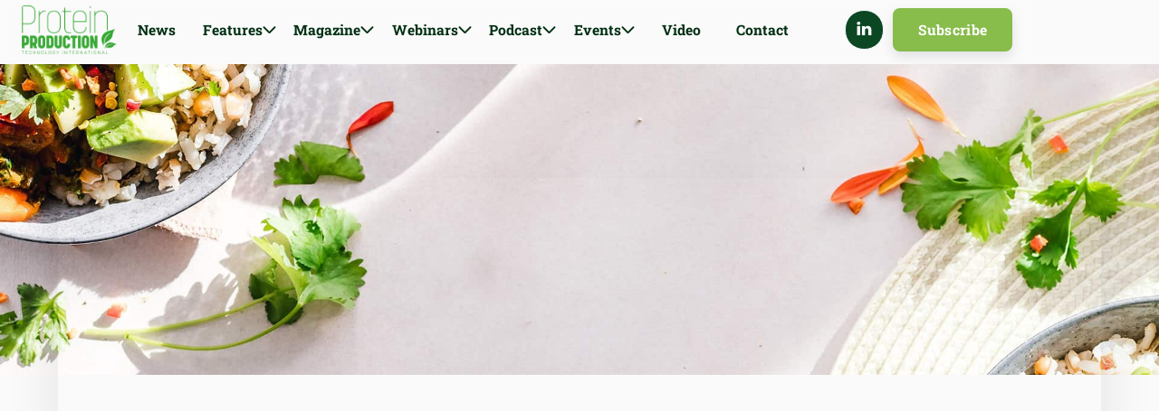

--- FILE ---
content_type: text/html
request_url: https://proteinproductiontechnology.com/magazines/january-february-2023
body_size: 12222
content:
<!DOCTYPE html><!-- Last Published: Wed Jan 14 2026 09:40:35 GMT+0000 (Coordinated Universal Time) --><html data-wf-domain="proteinproductiontechnology.com" data-wf-page="65362b3955429237913f7533" data-wf-site="65362b3955429237913f74a9" lang="en" data-wf-collection="65362b3955429237913f75a7" data-wf-item-slug="january-february-2023"><head><meta charset="utf-8"/><title>PPTI</title><meta content="https://cdn.prod.website-files.com/65362b3955429237913f74cf/65362b3955429237913f8113_MicrosoftTeams-image-_2_.jpg" property="og:image"/><meta content="https://cdn.prod.website-files.com/65362b3955429237913f74cf/65362b3955429237913f8113_MicrosoftTeams-image-_2_.jpg" property="twitter:image"/><meta content="width=device-width, initial-scale=1" name="viewport"/><link href="https://cdn.prod.website-files.com/65362b3955429237913f74a9/css/the-future-of-protein-pro-45f356a22c536.webflow.shared.22a9a796e.min.css" rel="stylesheet" type="text/css" integrity="sha384-IqmnluaulVf6y+BHVsjtizMn7jW67abK6jNqfBDq+v6qW11Vb6x4rlaqv+bdSKfv" crossorigin="anonymous"/><link href="https://fonts.googleapis.com" rel="preconnect"/><link href="https://fonts.gstatic.com" rel="preconnect" crossorigin="anonymous"/><script src="https://ajax.googleapis.com/ajax/libs/webfont/1.6.26/webfont.js" type="text/javascript"></script><script type="text/javascript">WebFont.load({  google: {    families: ["Oswald:200,300,400,500,600,700"]  }});</script><script type="text/javascript">!function(o,c){var n=c.documentElement,t=" w-mod-";n.className+=t+"js",("ontouchstart"in o||o.DocumentTouch&&c instanceof DocumentTouch)&&(n.className+=t+"touch")}(window,document);</script><link href="https://cdn.prod.website-files.com/65362b3955429237913f74a9/65367b8ea3f10c3116498e43_leaves.png" rel="shortcut icon" type="image/x-icon"/><link href="https://cdn.prod.website-files.com/65362b3955429237913f74a9/65369770885d9b90247c6204_Untitled%20design%20(2).png" rel="apple-touch-icon"/><script async="" src="https://www.googletagmanager.com/gtag/js?id=G-M7WSCKRKZ6"></script><script type="text/javascript">window.dataLayer = window.dataLayer || [];function gtag(){dataLayer.push(arguments);}gtag('set', 'developer_id.dZGVlNj', true);gtag('js', new Date());gtag('config', 'G-M7WSCKRKZ6');</script><!-- Finsweet Cookie Consent -->
<script async src="https://cdn.jsdelivr.net/npm/@finsweet/cookie-consent@1/fs-cc.js" fs-cc-mode="opt-in" fs-cc-consentmode="true"></script>

<!-- Google tag (gtag.js) -->
<script async src="https://www.googletagmanager.com/gtag/js?id=AW-10835662401"></script>
<script>
  window.dataLayer = window.dataLayer || [];
  function gtag(){dataLayer.push(arguments);}
  gtag('js', new Date());

  gtag('config', 'AW-10835662401');
</script>

<!-- Event snippet for Register Now conversion page --> <script> gtag('event', 'conversion', {'send_to': 'AW-10835662401/KeoECLaazc8ZEMGs7K4o'}); </script>

<!-- Meta Pixel Code -->
<script>
!function(f,b,e,v,n,t,s)
{if(f.fbq)return;n=f.fbq=function(){n.callMethod?
n.callMethod.apply(n,arguments):n.queue.push(arguments)};
if(!f._fbq)f._fbq=n;n.push=n;n.loaded=!0;n.version='2.0';
n.queue=[];t=b.createElement(e);t.async=!0;
t.src=v;s=b.getElementsByTagName(e)[0];
s.parentNode.insertBefore(t,s)}(window, document,'script',
'https://connect.facebook.net/en_US/fbevents.js');
fbq('init', '986005392670453');
fbq('track', 'PageView');
</script>
<noscript><img height="1" width="1" style="display:none"
src="https://www.facebook.com/tr?id=986005392670453&ev=PageView&noscript=1"
/></noscript>
<!-- End Meta Pixel Code -->
<script> (function(ss,ex){ window.ldfdr=window.ldfdr||function(){(ldfdr._q=ldfdr._q||[]).push([].slice.call(arguments));}; (function(d,s){ fs=d.getElementsByTagName(s)[0]; function ce(src){ var cs=d.createElement(s); cs.src=src; cs.async=1; fs.parentNode.insertBefore(cs,fs); }; ce('https://sc.lfeeder.com/lftracker_v1_'+ss+(ex?'_'+ex:'')+'.js'); })(document,'script'); })('bElvO73MkoMaZMqj'); </script>
<script type="text/javascript" src="https://secure.inventive52intuitive.com/js/789567.js" ></script>
<noscript><img alt="" src="https://secure.inventive52intuitive.com/789567.png" style="display:none;" /></noscript>
<!-- Hotjar Tracking Code for PPTI -->
<script>
    (function(h,o,t,j,a,r){
        h.hj=h.hj||function(){(h.hj.q=h.hj.q||[]).push(arguments)};
        h._hjSettings={hjid:3792754,hjsv:6};
        a=o.getElementsByTagName('head')[0];
        r=o.createElement('script');r.async=1;
        r.src=t+h._hjSettings.hjid+j+h._hjSettings.hjsv;
        a.appendChild(r);
    })(window,document,'https://static.hotjar.com/c/hotjar-','.js?sv=');
</script>
<script async src="https://pagead2.googlesyndication.com/pagead/js/adsbygoogle.js?client=ca-pub-9170840821299278"
     crossorigin="anonymous"></script>
<script>
    (function(d, w, b, t){
        var h = d.getElementsByTagName("head")[0];
        var s = d.createElement("script");
        s.src = b + "/t/script.js?c=" + t;
        h.appendChild(s);
    })(document, window, "https://ltracking.de", "6655ae026c67e87a73c75b49");
</script>
<meta name="robots" content="noindex, nofollow"><script type="text/javascript">window.__WEBFLOW_CURRENCY_SETTINGS = {"currencyCode":"USD","symbol":"$","decimal":".","fractionDigits":2,"group":",","template":"{{wf {\"path\":\"symbol\",\"type\":\"PlainText\"} }} {{wf {\"path\":\"amount\",\"type\":\"CommercePrice\"} }} {{wf {\"path\":\"currencyCode\",\"type\":\"PlainText\"} }}","hideDecimalForWholeNumbers":false};</script></head><body><div class="page-wrapper"><div class="global-styles w-embed"><style>

/* Snippet gets rid of top margin on first element in any rich text*/
.w-richtext>:first-child {
	margin-top: 0;
}

/* Snippet gets rid of bottom margin on last element in any rich text*/
.w-richtext>:last-child, .w-richtext ol li:last-child, .w-richtext ul li:last-child {
    margin-bottom: 0;
}

/* Snippet makes all link elements listed below to inherit color from their parent */
a, 
.w-tab-link,
.w-nav-link,
.w-dropdown-btn,
.w-dropdown-toggle,
.w-dropdown-link
{
color: inherit;
}

/* Snippet prevents all click and hover interaction with an element */
.clickable-off {
  pointer-events: none;
}

/* Snippet enables all click and hover interaction with an element */
.clickable-on{
  pointer-events: auto;
}

/* Snippet enables you to add class of div-square which creates and maintains a 1:1 dimension of a div.*/
.div-square::after {
  content: "";
  display: block;
  padding-bottom: 100%;
}

/*Hide focus outline for main content element*/
    main:focus-visible {
    outline: -webkit-focus-ring-color auto 0px;
}

/* Make sure containers never lose their center alignment*/
.container-medium, .container-small, .container-large {
  margin-right: auto !important;
  margin-left: auto !important;
}

/*Reset selects, buttons, and links styles*/
.w-input, .w-select, a {
color: inherit;
text-decoration: inherit;
font-size: inherit;
}

/*Apply "..." after 3 lines of text */
.text-style-3lines {
    display: -webkit-box;
    overflow: hidden;
    -webkit-line-clamp: 3;
    -webkit-box-orient: vertical;
}

/* Apply "..." after 2 lines of text */
.text-style-2lines {
    display: -webkit-box;
    overflow: hidden;
    -webkit-line-clamp: 2;
    -webkit-box-orient: vertical;
}
/* Apply "..." at 100% width */
.truncate-width { 
		width: 100%; 
    white-space: nowrap; 
    overflow: hidden; 
    text-overflow: ellipsis; 
}
/* Removes native scrollbar */
.no-scrollbar {
    -ms-overflow-style: none;  // IE 10+
    overflow: -moz-scrollbars-none;  // Firefox
}

.no-scrollbar::-webkit-scrollbar {
    display: none; // Safari and Chrome
}



  html { font-size: calc(0.625rem + 0.41666666666666663vw); }
  @media screen and (max-width:1920px) { html { font-size: calc(0.625rem + 0.41666666666666674vw); } }
  @media screen and (max-width:1440px) { html { font-size: calc(0.8126951092611863rem + 0.20811654526534862vw); } }
  @media screen and (max-width:479px) { html { font-size: calc(0.7494769874476988rem + 0.8368200836820083vw); } }


</style></div><div data-collapse="medium" data-animation="over-right" data-duration="800" data-easing="ease-out-expo" data-easing2="ease-out-expo" data-w-id="86d36beb-820c-e46a-2365-860c9880bbee" role="banner" class="nav transparent w-nav"><div class="nav_container"><div data-w-id="86d36beb-820c-e46a-2365-860c9880bbf1" class="nav_logo-wrap"><a href="/" class="brand w-nav-brand"><img src="https://cdn.prod.website-files.com/65362b3955429237913f74a9/65362b3955429237913f7707_PP_logo_col.png" width="105" sizes="105px" srcset="https://cdn.prod.website-files.com/65362b3955429237913f74a9/65362b3955429237913f7707_PP_logo_col-p-500.png 500w, https://cdn.prod.website-files.com/65362b3955429237913f74a9/65362b3955429237913f7707_PP_logo_col-p-800.png 800w, https://cdn.prod.website-files.com/65362b3955429237913f74a9/65362b3955429237913f7707_PP_logo_col-p-1080.png 1080w, https://cdn.prod.website-files.com/65362b3955429237913f74a9/65362b3955429237913f7707_PP_logo_col-p-1600.png 1600w, https://cdn.prod.website-files.com/65362b3955429237913f74a9/65362b3955429237913f7707_PP_logo_col.png 1762w" alt="" class="special_image"/></a></div><nav role="navigation" class="nav_menu-header w-nav-menu"><a href="/news" class="nav_link w-nav-link">News</a><div data-hover="false" data-delay="0" class="nav_dropdown pub w-dropdown"><div class="nav_link drop w-dropdown-toggle"><div class="dropdown_text">Features <span class="dropdown_icon"></span></div></div><nav class="dropdown-list w-dropdown-list"><a href="/features" class="dropdown_link w-dropdown-link">Features</a><a href="/magazine" class="dropdown_link editions w-dropdown-link">Editions</a><a href="/features/opinion" class="dropdown_link w-dropdown-link">Opinion</a><a href="/innovation-insights" class="dropdown_link w-dropdown-link">Innovation Insights</a></nav></div><div data-hover="false" data-delay="0" class="nav_dropdown pub w-dropdown"><div class="nav_link drop w-dropdown-toggle"><div class="dropdown_text">Magazine <span class="dropdown_icon"></span></div></div><nav class="dropdown-list w-dropdown-list"><a href="/magazine" class="dropdown_link w-dropdown-link">Magazine</a><a href="/magazine/editions" class="dropdown_link w-dropdown-link">Editions</a><a href="/magazine" class="dropdown_link editions w-dropdown-link">Editions</a><a href="/magazine/media-kit" class="dropdown_link w-dropdown-link">Media Kit<sub></sub></a></nav></div><div data-hover="false" data-delay="0" class="nav_dropdown pub w-dropdown"><div class="nav_link drop w-dropdown-toggle"><div class="dropdown_text">Webinars<span class="dropdown_icon"></span></div></div><nav class="dropdown-list w-dropdown-list"><a href="/webinars" class="dropdown_link w-dropdown-link">Webinar</a><a href="/webinars/become-a-sponsor" class="dropdown_link w-dropdown-link">Webinar Prospectus<sub></sub></a></nav></div><div data-hover="false" data-delay="0" class="nav_dropdown pub w-dropdown"><div class="nav_link drop w-dropdown-toggle"><div class="dropdown_text">Podcast<span class="dropdown_icon"></span></div></div><nav class="dropdown-list w-dropdown-list"><a href="/podcasts" class="dropdown_link w-dropdown-link">Podcasts</a></nav></div><div data-hover="false" data-delay="0" class="nav_dropdown pub w-dropdown"><div class="nav_link drop w-dropdown-toggle"><div class="dropdown_text">Events<span class="dropdown_icon"></span></div></div><nav class="dropdown-list w-dropdown-list"><a href="https://www.futureofproteinproduction.com/" target="_blank" class="dropdown_link w-dropdown-link">FPP Amsterdam</a><a href="https://www.futureofproteinproductionchicago.com/" target="_blank" class="dropdown_link w-dropdown-link">FPP Chicago</a><a href="https://www.futureofproteinproductionchicago.com/" target="_blank" class="dropdown_link w-dropdown-link">CMS Chicago</a></nav></div><a href="/video" class="nav_link video w-nav-link">Video</a><a href="/contact" class="nav_link w-nav-link">Contact</a></nav><div data-w-id="86d36beb-820c-e46a-2365-860c9880bc2b" class="nav_contact-wrap"><a href="https://www.linkedin.com/showcase/protein-production-technology" target="_blank" class="nav_social-link w-inline-block"><div></div></a><a href="/contact" class="button-primary small-header w-button">Subscribe</a><div class="nav_mobile-button w-nav-button"><div class="nav_mobile-button-icon"><div class="nav_menu-top-line"></div><div class="nav_menu-middle-line"></div><div class="nav_menu-bottom-line"></div></div></div></div></div></div><main class="main-wrapper"><header class="section-news-cms-hero"><div class="news_hero"><div class="hero-image_wrapper"><img src="https://cdn.prod.website-files.com/65362b3955429237913f74a9/65362b3955429237913f76f2_FPP%20-%20Background%20White.jpg" loading="lazy" sizes="100vw" srcset="https://cdn.prod.website-files.com/65362b3955429237913f74a9/65362b3955429237913f76f2_FPP%2520-%2520Background%2520White-p-500.jpeg 500w, https://cdn.prod.website-files.com/65362b3955429237913f74a9/65362b3955429237913f76f2_FPP%2520-%2520Background%2520White-p-800.jpeg 800w, https://cdn.prod.website-files.com/65362b3955429237913f74a9/65362b3955429237913f76f2_FPP%2520-%2520Background%2520White-p-1080.jpeg 1080w, https://cdn.prod.website-files.com/65362b3955429237913f74a9/65362b3955429237913f76f2_FPP%20-%20Background%20White.jpg 1920w" alt="future of protein production with plates with healthy food and protein" class="home-hero_image"/><div class="home-hero_image_overly"></div></div></div></header><section class="section-about_about-copy"><div class="page-padding"><div class="container-large"><div class="padding-vertical padding-xhuge"><div class="news-article_component shadow-xxlarge"><div data-w-id="194136aa-8079-3ba1-6349-72921a692820" style="-webkit-transform:translate3d(0, 3rem, 0) scale3d(1, 1, 1) rotateX(0) rotateY(0) rotateZ(0) skew(0, 0);-moz-transform:translate3d(0, 3rem, 0) scale3d(1, 1, 1) rotateX(0) rotateY(0) rotateZ(0) skew(0, 0);-ms-transform:translate3d(0, 3rem, 0) scale3d(1, 1, 1) rotateX(0) rotateY(0) rotateZ(0) skew(0, 0);transform:translate3d(0, 3rem, 0) scale3d(1, 1, 1) rotateX(0) rotateY(0) rotateZ(0) skew(0, 0);opacity:0" class="card blog-post-title"><div data-w-id="194136aa-8079-3ba1-6349-72921a692821" style="-webkit-transform:translate3d(0, 0, 0) scale3d(0.97, 0.97, 1) rotateX(0) rotateY(0) rotateZ(0) skew(0, 0);-moz-transform:translate3d(0, 0, 0) scale3d(0.97, 0.97, 1) rotateX(0) rotateY(0) rotateZ(0) skew(0, 0);-ms-transform:translate3d(0, 0, 0) scale3d(0.97, 0.97, 1) rotateX(0) rotateY(0) rotateZ(0) skew(0, 0);transform:translate3d(0, 0, 0) scale3d(0.97, 0.97, 1) rotateX(0) rotateY(0) rotateZ(0) skew(0, 0);opacity:0" class="animation_wrapper"><div class="blog_image-wrap"><img height="" loading="lazy" src="https://cdn.prod.website-files.com/65362b3955429237913f74cf/65362b3955429237913f8113_MicrosoftTeams-image-_2_.jpg" alt="" sizes="(max-width: 479px) 81vw, (max-width: 767px) 85vw, (max-width: 991px) 39vw, (max-width: 1919px) 38vw, 32vw" srcset="https://cdn.prod.website-files.com/65362b3955429237913f74cf/65362b3955429237913f8113_MicrosoftTeams-image-_2_-p-500.jpg 500w, https://cdn.prod.website-files.com/65362b3955429237913f74cf/65362b3955429237913f8113_MicrosoftTeams-image-_2_-p-800.jpg 800w, https://cdn.prod.website-files.com/65362b3955429237913f74cf/65362b3955429237913f8113_MicrosoftTeams-image-_2_-p-1080.jpg 1080w, https://cdn.prod.website-files.com/65362b3955429237913f74cf/65362b3955429237913f8113_MicrosoftTeams-image-_2_-p-1600.jpg 1600w, https://cdn.prod.website-files.com/65362b3955429237913f74cf/65362b3955429237913f8113_MicrosoftTeams-image-_2_-p-2000.jpg 2000w, https://cdn.prod.website-files.com/65362b3955429237913f74cf/65362b3955429237913f8113_MicrosoftTeams-image-_2_.jpg 2480w" class="blog_image"/></div><div class="blog-title-wrap"><h1 class="heading-xlarge">January/February 2023</h1><div class="divider-2 blog-card"></div><div data-w-id="194136aa-8079-3ba1-6349-72921a69282a" style="-webkit-transform:translate3d(0, 0, 0) scale3d(0.97, 0.97, 1) rotateX(0) rotateY(0) rotateZ(0) skew(0, 0);-moz-transform:translate3d(0, 0, 0) scale3d(0.97, 0.97, 1) rotateX(0) rotateY(0) rotateZ(0) skew(0, 0);-ms-transform:translate3d(0, 0, 0) scale3d(0.97, 0.97, 1) rotateX(0) rotateY(0) rotateZ(0) skew(0, 0);transform:translate3d(0, 0, 0) scale3d(0.97, 0.97, 1) rotateX(0) rotateY(0) rotateZ(0) skew(0, 0);opacity:0" class="animation_wrapper"><div class="author-container"><div class="blog-post-author-content"><div class="html-embed c-share-buttons w-embed"><div class="sharethis-inline-share-buttons"></div></div></div></div></div></div></div></div><div data-w-id="194136aa-8079-3ba1-6349-72921a69282e" style="-webkit-transform:translate3d(0, 0, 0) scale3d(0.97, 0.97, 1) rotateX(0) rotateY(0) rotateZ(0) skew(0, 0);-moz-transform:translate3d(0, 0, 0) scale3d(0.97, 0.97, 1) rotateX(0) rotateY(0) rotateZ(0) skew(0, 0);-ms-transform:translate3d(0, 0, 0) scale3d(0.97, 0.97, 1) rotateX(0) rotateY(0) rotateZ(0) skew(0, 0);transform:translate3d(0, 0, 0) scale3d(0.97, 0.97, 1) rotateX(0) rotateY(0) rotateZ(0) skew(0, 0);opacity:0" class="bolg-richt-text padding-small w-dyn-bind-empty w-richtext"></div><div class="html-embed c-share-buttons w-embed"><div class="sharethis-inline-share-buttons"></div></div><div data-w-id="194136aa-8079-3ba1-6349-72921a692860" style="-webkit-transform:translate3d(0, 0, 0) scale3d(0.97, 0.97, 1) rotateX(0) rotateY(0) rotateZ(0) skew(0, 0);-moz-transform:translate3d(0, 0, 0) scale3d(0.97, 0.97, 1) rotateX(0) rotateY(0) rotateZ(0) skew(0, 0);-ms-transform:translate3d(0, 0, 0) scale3d(0.97, 0.97, 1) rotateX(0) rotateY(0) rotateZ(0) skew(0, 0);transform:translate3d(0, 0, 0) scale3d(0.97, 0.97, 1) rotateX(0) rotateY(0) rotateZ(0) skew(0, 0);opacity:0" class="divider blog-post is-green"></div><div data-w-id="9dc0a426-e238-ddea-0308-e5bba9fbe6ae" style="-webkit-transform:translate3d(0, 0, 0) scale3d(0.97, 0.97, 1) rotateX(0) rotateY(0) rotateZ(0) skew(0, 0);-moz-transform:translate3d(0, 0, 0) scale3d(0.97, 0.97, 1) rotateX(0) rotateY(0) rotateZ(0) skew(0, 0);-ms-transform:translate3d(0, 0, 0) scale3d(0.97, 0.97, 1) rotateX(0) rotateY(0) rotateZ(0) skew(0, 0);transform:translate3d(0, 0, 0) scale3d(0.97, 0.97, 1) rotateX(0) rotateY(0) rotateZ(0) skew(0, 0);opacity:0" class="bolg-richt-text padding-small w-dyn-bind-empty w-richtext"></div><div data-w-id="aa774d32-b040-eb9f-3746-a038ce0d1932" style="-webkit-transform:translate3d(0, 0, 0) scale3d(0.97, 0.97, 1) rotateX(0) rotateY(0) rotateZ(0) skew(0, 0);-moz-transform:translate3d(0, 0, 0) scale3d(0.97, 0.97, 1) rotateX(0) rotateY(0) rotateZ(0) skew(0, 0);-ms-transform:translate3d(0, 0, 0) scale3d(0.97, 0.97, 1) rotateX(0) rotateY(0) rotateZ(0) skew(0, 0);transform:translate3d(0, 0, 0) scale3d(0.97, 0.97, 1) rotateX(0) rotateY(0) rotateZ(0) skew(0, 0);opacity:0" class="divider blog-post is-green"></div><div data-w-id="a5846daa-5642-c527-e359-3f0cfbf449e7" style="-webkit-transform:translate3d(0, 0, 0) scale3d(0.97, 0.97, 1) rotateX(0) rotateY(0) rotateZ(0) skew(0, 0);-moz-transform:translate3d(0, 0, 0) scale3d(0.97, 0.97, 1) rotateX(0) rotateY(0) rotateZ(0) skew(0, 0);-ms-transform:translate3d(0, 0, 0) scale3d(0.97, 0.97, 1) rotateX(0) rotateY(0) rotateZ(0) skew(0, 0);transform:translate3d(0, 0, 0) scale3d(0.97, 0.97, 1) rotateX(0) rotateY(0) rotateZ(0) skew(0, 0);opacity:0" class="bolg-richt-text padding-small w-dyn-bind-empty w-richtext"></div><div data-w-id="13d6f2af-98cb-434b-7d1c-60133136dbae" style="-webkit-transform:translate3d(0, 0, 0) scale3d(0.97, 0.97, 1) rotateX(0) rotateY(0) rotateZ(0) skew(0, 0);-moz-transform:translate3d(0, 0, 0) scale3d(0.97, 0.97, 1) rotateX(0) rotateY(0) rotateZ(0) skew(0, 0);-ms-transform:translate3d(0, 0, 0) scale3d(0.97, 0.97, 1) rotateX(0) rotateY(0) rotateZ(0) skew(0, 0);transform:translate3d(0, 0, 0) scale3d(0.97, 0.97, 1) rotateX(0) rotateY(0) rotateZ(0) skew(0, 0);opacity:0" class="divider blog-post is-green"></div><div data-w-id="cb631337-f062-75b4-a318-6e341fdbae2b" style="-webkit-transform:translate3d(0, 0, 0) scale3d(0.97, 0.97, 1) rotateX(0) rotateY(0) rotateZ(0) skew(0, 0);-moz-transform:translate3d(0, 0, 0) scale3d(0.97, 0.97, 1) rotateX(0) rotateY(0) rotateZ(0) skew(0, 0);-ms-transform:translate3d(0, 0, 0) scale3d(0.97, 0.97, 1) rotateX(0) rotateY(0) rotateZ(0) skew(0, 0);transform:translate3d(0, 0, 0) scale3d(0.97, 0.97, 1) rotateX(0) rotateY(0) rotateZ(0) skew(0, 0);opacity:0" class="bolg-richt-text padding-small w-dyn-bind-empty w-richtext"></div><div data-w-id="85353650-1c7d-2edd-06bd-7035bc2274ae" style="-webkit-transform:translate3d(0, 0, 0) scale3d(0.97, 0.97, 1) rotateX(0) rotateY(0) rotateZ(0) skew(0, 0);-moz-transform:translate3d(0, 0, 0) scale3d(0.97, 0.97, 1) rotateX(0) rotateY(0) rotateZ(0) skew(0, 0);-ms-transform:translate3d(0, 0, 0) scale3d(0.97, 0.97, 1) rotateX(0) rotateY(0) rotateZ(0) skew(0, 0);transform:translate3d(0, 0, 0) scale3d(0.97, 0.97, 1) rotateX(0) rotateY(0) rotateZ(0) skew(0, 0);opacity:0" class="divider blog-post is-green"></div></div><p><strong> If you have any questions or would like to get in touch with us, please email </strong><a href="mailto:fpp@future-proofgroup.com?subject=The%20Future%20of%20Protein%20Production%20Summit%20-%20Enquiry%20"><strong class="bold-text-90">info@futureofproteinproduction.com</strong></a></p><div data-w-id="194136aa-8079-3ba1-6349-72921a692867" style="-webkit-transform:translate3d(0, 3rem, 0) scale3d(1, 1, 1) rotateX(0) rotateY(0) rotateZ(0) skew(0, 0);-moz-transform:translate3d(0, 3rem, 0) scale3d(1, 1, 1) rotateX(0) rotateY(0) rotateZ(0) skew(0, 0);-ms-transform:translate3d(0, 3rem, 0) scale3d(1, 1, 1) rotateX(0) rotateY(0) rotateZ(0) skew(0, 0);transform:translate3d(0, 3rem, 0) scale3d(1, 1, 1) rotateX(0) rotateY(0) rotateZ(0) skew(0, 0);opacity:0" class="card about-author"><a href="#" class="blog-post-author-image-link w-inline-block"><div class="link-description">This is some text inside of a div block.</div><img alt="" src="https://cdn.prod.website-files.com/plugins/Basic/assets/placeholder.60f9b1840c.svg" class="about-author-image"/></a><div class="about-author-content"><div class="subtitle about-author">About the Speaker</div><a data-w-id="194136aa-8079-3ba1-6349-72921a69286f" href="#" class="blog-post-author-name-link w-inline-block"><h3 class="title about-author">Heading</h3></a><p class="paragraph about-author">Lorem ipsum dolor sit amet, consectetur adipiscing elit. Suspendisse varius enim in eros elementum tristique. Duis cursus, mi quis viverra ornare, eros dolor interdum nulla, ut commodo diam libero vitae erat. Aenean faucibus nibh et justo cursus id rutrum lorem imperdiet. Nunc ut sem vitae risus tristique posuere.</p><div class="social-media-wrapper"><a href="#" target="_blank" class="social-media-link-wrapper w-inline-block"><div></div></a><div class="spacer social-media"></div><a href="#" target="_blank" class="social-media-link-wrapper w-inline-block"><div></div></a><div class="spacer social-media"></div><a href="#" target="_blank" class="social-media-link-wrapper w-inline-block"><div></div></a><div class="spacer social-media"></div><a href="#" target="_blank" class="social-media-link-wrapper w-inline-block"><div></div></a><div class="spacer social-media"></div><a href="#" target="_blank" class="social-media-link-wrapper w-inline-block"><div></div></a></div></div></div></div></div></div></section><section class="section_home-blog"><div class="page-padding"><div class="container-large"><div class="padding-vertical padding-large"><div class="margin-bottom margin-large"><div class="text-align-center"><div data-w-id="194136aa-8079-3ba1-6349-72921a69288e" style="opacity:0" class="max-width-large align-center"><div class="margin-bottom margin-small"><h2 class="news-post-heading">Latest <span class="text-color-accent">Magazines</span></h2></div></div></div></div><div class="blog_component"><div class="blog_list-wrapper"><div class="w-dyn-list"><div role="list" class="blog_latest-article-grid w-dyn-items"><div data-w-id="194136aa-8079-3ba1-6349-72921a692898" style="-webkit-transform:translate3d(0, 0, 0) scale3d(0.97, 0.97, 1) rotateX(0) rotateY(0) rotateZ(0) skew(0, 0);-moz-transform:translate3d(0, 0, 0) scale3d(0.97, 0.97, 1) rotateX(0) rotateY(0) rotateZ(0) skew(0, 0);-ms-transform:translate3d(0, 0, 0) scale3d(0.97, 0.97, 1) rotateX(0) rotateY(0) rotateZ(0) skew(0, 0);transform:translate3d(0, 0, 0) scale3d(0.97, 0.97, 1) rotateX(0) rotateY(0) rotateZ(0) skew(0, 0);opacity:0" role="listitem" class="blog-card_item w-dyn-item"><div class="card blog"><a href="/magazines/q4-2025" class="blog-card-image-link w-inline-block"><img src="https://cdn.prod.website-files.com/65362b3955429237913f74cf/6949583e695d222609f5afdd_PPTI_Cover_Q4_25.jpg" alt="" sizes="(max-width: 479px) 100vw, (max-width: 767px) 43vw, (max-width: 991px) 44vw, (max-width: 1919px) 21vw, 18vw" srcset="https://cdn.prod.website-files.com/65362b3955429237913f74cf/6949583e695d222609f5afdd_PPTI_Cover_Q4_25-p-500.jpg 500w, https://cdn.prod.website-files.com/65362b3955429237913f74cf/6949583e695d222609f5afdd_PPTI_Cover_Q4_25-p-800.jpg 800w, https://cdn.prod.website-files.com/65362b3955429237913f74cf/6949583e695d222609f5afdd_PPTI_Cover_Q4_25-p-1080.jpg 1080w, https://cdn.prod.website-files.com/65362b3955429237913f74cf/6949583e695d222609f5afdd_PPTI_Cover_Q4_25.jpg 1240w" class="special_image card_blog"/><div class="link-description">blog card link</div></a><div class="blog-card_content card-padding"><a data-w-id="194136aa-8079-3ba1-6349-72921a69289f" href="/magazines/q4-2025" class="blog-card-link w-inline-block"><h3 class="title blog-card">Q4 2025</h3><div class="divider-2 blog-card"></div></a></div></div></div><div data-w-id="194136aa-8079-3ba1-6349-72921a692898" style="-webkit-transform:translate3d(0, 0, 0) scale3d(0.97, 0.97, 1) rotateX(0) rotateY(0) rotateZ(0) skew(0, 0);-moz-transform:translate3d(0, 0, 0) scale3d(0.97, 0.97, 1) rotateX(0) rotateY(0) rotateZ(0) skew(0, 0);-ms-transform:translate3d(0, 0, 0) scale3d(0.97, 0.97, 1) rotateX(0) rotateY(0) rotateZ(0) skew(0, 0);transform:translate3d(0, 0, 0) scale3d(0.97, 0.97, 1) rotateX(0) rotateY(0) rotateZ(0) skew(0, 0);opacity:0" role="listitem" class="blog-card_item w-dyn-item"><div class="card blog"><a href="/magazines/q3-2025" class="blog-card-image-link w-inline-block"><img src="https://cdn.prod.website-files.com/65362b3955429237913f74cf/68d397d7187014450b0d4b36_PPTI_Cover_Q3_25.jpg" alt="" sizes="(max-width: 479px) 100vw, (max-width: 767px) 43vw, (max-width: 991px) 44vw, (max-width: 1919px) 21vw, 18vw" srcset="https://cdn.prod.website-files.com/65362b3955429237913f74cf/68d397d7187014450b0d4b36_PPTI_Cover_Q3_25-p-500.jpg 500w, https://cdn.prod.website-files.com/65362b3955429237913f74cf/68d397d7187014450b0d4b36_PPTI_Cover_Q3_25.jpg 595w" class="special_image card_blog"/><div class="link-description">blog card link</div></a><div class="blog-card_content card-padding"><a data-w-id="194136aa-8079-3ba1-6349-72921a69289f" href="/magazines/q3-2025" class="blog-card-link w-inline-block"><h3 class="title blog-card">Q3 2025</h3><div class="divider-2 blog-card"></div></a></div></div></div><div data-w-id="194136aa-8079-3ba1-6349-72921a692898" style="-webkit-transform:translate3d(0, 0, 0) scale3d(0.97, 0.97, 1) rotateX(0) rotateY(0) rotateZ(0) skew(0, 0);-moz-transform:translate3d(0, 0, 0) scale3d(0.97, 0.97, 1) rotateX(0) rotateY(0) rotateZ(0) skew(0, 0);-ms-transform:translate3d(0, 0, 0) scale3d(0.97, 0.97, 1) rotateX(0) rotateY(0) rotateZ(0) skew(0, 0);transform:translate3d(0, 0, 0) scale3d(0.97, 0.97, 1) rotateX(0) rotateY(0) rotateZ(0) skew(0, 0);opacity:0" role="listitem" class="blog-card_item w-dyn-item"><div class="card blog"><a href="/magazines/q2-2025" class="blog-card-image-link w-inline-block"><img src="https://cdn.prod.website-files.com/65362b3955429237913f74cf/684715b79f67087f8a757a2e_PPTI_Cover_Q2_25.jpg" alt="" sizes="(max-width: 479px) 100vw, (max-width: 767px) 43vw, (max-width: 991px) 44vw, (max-width: 1919px) 21vw, 18vw" srcset="https://cdn.prod.website-files.com/65362b3955429237913f74cf/684715b79f67087f8a757a2e_PPTI_Cover_Q2_25-p-500.jpg 500w, https://cdn.prod.website-files.com/65362b3955429237913f74cf/684715b79f67087f8a757a2e_PPTI_Cover_Q2_25-p-800.jpg 800w, https://cdn.prod.website-files.com/65362b3955429237913f74cf/684715b79f67087f8a757a2e_PPTI_Cover_Q2_25-p-1080.jpg 1080w, https://cdn.prod.website-files.com/65362b3955429237913f74cf/684715b79f67087f8a757a2e_PPTI_Cover_Q2_25.jpg 1240w" class="special_image card_blog"/><div class="link-description">blog card link</div></a><div class="blog-card_content card-padding"><a data-w-id="194136aa-8079-3ba1-6349-72921a69289f" href="/magazines/q2-2025" class="blog-card-link w-inline-block"><h3 class="title blog-card">Q2 2025</h3><div class="divider-2 blog-card"></div></a></div></div></div><div data-w-id="194136aa-8079-3ba1-6349-72921a692898" style="-webkit-transform:translate3d(0, 0, 0) scale3d(0.97, 0.97, 1) rotateX(0) rotateY(0) rotateZ(0) skew(0, 0);-moz-transform:translate3d(0, 0, 0) scale3d(0.97, 0.97, 1) rotateX(0) rotateY(0) rotateZ(0) skew(0, 0);-ms-transform:translate3d(0, 0, 0) scale3d(0.97, 0.97, 1) rotateX(0) rotateY(0) rotateZ(0) skew(0, 0);transform:translate3d(0, 0, 0) scale3d(0.97, 0.97, 1) rotateX(0) rotateY(0) rotateZ(0) skew(0, 0);opacity:0" role="listitem" class="blog-card_item w-dyn-item"><div class="card blog"><a href="/magazines/q1-2025" class="blog-card-image-link w-inline-block"><img src="https://cdn.prod.website-files.com/65362b3955429237913f74cf/67c880f2a5fe8dac4818a692_PPTI_Cover_Q1_25.jpg" alt="" sizes="(max-width: 479px) 100vw, (max-width: 767px) 43vw, (max-width: 991px) 44vw, (max-width: 1919px) 21vw, 18vw" srcset="https://cdn.prod.website-files.com/65362b3955429237913f74cf/67c880f2a5fe8dac4818a692_PPTI_Cover_Q1_25-p-500.jpg 500w, https://cdn.prod.website-files.com/65362b3955429237913f74cf/67c880f2a5fe8dac4818a692_PPTI_Cover_Q1_25-p-800.jpg 800w, https://cdn.prod.website-files.com/65362b3955429237913f74cf/67c880f2a5fe8dac4818a692_PPTI_Cover_Q1_25-p-1080.jpg 1080w, https://cdn.prod.website-files.com/65362b3955429237913f74cf/67c880f2a5fe8dac4818a692_PPTI_Cover_Q1_25-p-1600.jpg 1600w, https://cdn.prod.website-files.com/65362b3955429237913f74cf/67c880f2a5fe8dac4818a692_PPTI_Cover_Q1_25-p-2000.jpg 2000w, https://cdn.prod.website-files.com/65362b3955429237913f74cf/67c880f2a5fe8dac4818a692_PPTI_Cover_Q1_25.jpg 2480w" class="special_image card_blog"/><div class="link-description">blog card link</div></a><div class="blog-card_content card-padding"><a data-w-id="194136aa-8079-3ba1-6349-72921a69289f" href="/magazines/q1-2025" class="blog-card-link w-inline-block"><h3 class="title blog-card">Q1 2025</h3><div class="divider-2 blog-card"></div></a></div></div></div><div data-w-id="194136aa-8079-3ba1-6349-72921a692898" style="-webkit-transform:translate3d(0, 0, 0) scale3d(0.97, 0.97, 1) rotateX(0) rotateY(0) rotateZ(0) skew(0, 0);-moz-transform:translate3d(0, 0, 0) scale3d(0.97, 0.97, 1) rotateX(0) rotateY(0) rotateZ(0) skew(0, 0);-ms-transform:translate3d(0, 0, 0) scale3d(0.97, 0.97, 1) rotateX(0) rotateY(0) rotateZ(0) skew(0, 0);transform:translate3d(0, 0, 0) scale3d(0.97, 0.97, 1) rotateX(0) rotateY(0) rotateZ(0) skew(0, 0);opacity:0" role="listitem" class="blog-card_item w-dyn-item"><div class="card blog"><a href="/magazines/q4-2024" class="blog-card-image-link w-inline-block"><img src="https://cdn.prod.website-files.com/65362b3955429237913f74cf/66fc1fede33512adbc1f2449_PPTI_Cover_Q4_24.jpg" alt="" sizes="(max-width: 479px) 100vw, (max-width: 767px) 43vw, (max-width: 991px) 44vw, (max-width: 1919px) 21vw, 18vw" srcset="https://cdn.prod.website-files.com/65362b3955429237913f74cf/66fc1fede33512adbc1f2449_PPTI_Cover_Q4_24-p-500.jpg 500w, https://cdn.prod.website-files.com/65362b3955429237913f74cf/66fc1fede33512adbc1f2449_PPTI_Cover_Q4_24.jpg 595w" class="special_image card_blog"/><div class="link-description">blog card link</div></a><div class="blog-card_content card-padding"><a data-w-id="194136aa-8079-3ba1-6349-72921a69289f" href="/magazines/q4-2024" class="blog-card-link w-inline-block"><h3 class="title blog-card">Q4 2024</h3><div class="divider-2 blog-card"></div></a></div></div></div><div data-w-id="194136aa-8079-3ba1-6349-72921a692898" style="-webkit-transform:translate3d(0, 0, 0) scale3d(0.97, 0.97, 1) rotateX(0) rotateY(0) rotateZ(0) skew(0, 0);-moz-transform:translate3d(0, 0, 0) scale3d(0.97, 0.97, 1) rotateX(0) rotateY(0) rotateZ(0) skew(0, 0);-ms-transform:translate3d(0, 0, 0) scale3d(0.97, 0.97, 1) rotateX(0) rotateY(0) rotateZ(0) skew(0, 0);transform:translate3d(0, 0, 0) scale3d(0.97, 0.97, 1) rotateX(0) rotateY(0) rotateZ(0) skew(0, 0);opacity:0" role="listitem" class="blog-card_item w-dyn-item"><div class="card blog"><a href="/magazines/q3" class="blog-card-image-link w-inline-block"><img src="https://cdn.prod.website-files.com/65362b3955429237913f74cf/6697f7c9d14d777810a32752_PPTI_Cover_Q3_24.jpg" alt="" sizes="(max-width: 479px) 100vw, (max-width: 767px) 43vw, (max-width: 991px) 44vw, (max-width: 1919px) 21vw, 18vw" srcset="https://cdn.prod.website-files.com/65362b3955429237913f74cf/6697f7c9d14d777810a32752_PPTI_Cover_Q3_24-p-500.jpg 500w, https://cdn.prod.website-files.com/65362b3955429237913f74cf/6697f7c9d14d777810a32752_PPTI_Cover_Q3_24.jpg 595w" class="special_image card_blog"/><div class="link-description">blog card link</div></a><div class="blog-card_content card-padding"><a data-w-id="194136aa-8079-3ba1-6349-72921a69289f" href="/magazines/q3" class="blog-card-link w-inline-block"><h3 class="title blog-card">Q3 2024</h3><div class="divider-2 blog-card"></div></a></div></div></div><div data-w-id="194136aa-8079-3ba1-6349-72921a692898" style="-webkit-transform:translate3d(0, 0, 0) scale3d(0.97, 0.97, 1) rotateX(0) rotateY(0) rotateZ(0) skew(0, 0);-moz-transform:translate3d(0, 0, 0) scale3d(0.97, 0.97, 1) rotateX(0) rotateY(0) rotateZ(0) skew(0, 0);-ms-transform:translate3d(0, 0, 0) scale3d(0.97, 0.97, 1) rotateX(0) rotateY(0) rotateZ(0) skew(0, 0);transform:translate3d(0, 0, 0) scale3d(0.97, 0.97, 1) rotateX(0) rotateY(0) rotateZ(0) skew(0, 0);opacity:0" role="listitem" class="blog-card_item w-dyn-item"><div class="card blog"><a href="/magazines/q2-2024" class="blog-card-image-link w-inline-block"><img src="https://cdn.prod.website-files.com/65362b3955429237913f74cf/6618fc268bdde1a2a555fa27_PPTI_Cover_Q2_24.jpg" alt="" sizes="(max-width: 479px) 100vw, (max-width: 767px) 43vw, (max-width: 991px) 44vw, (max-width: 1919px) 21vw, 18vw" srcset="https://cdn.prod.website-files.com/65362b3955429237913f74cf/6618fc268bdde1a2a555fa27_PPTI_Cover_Q2_24-p-500.jpg 500w, https://cdn.prod.website-files.com/65362b3955429237913f74cf/6618fc268bdde1a2a555fa27_PPTI_Cover_Q2_24-p-800.jpg 800w, https://cdn.prod.website-files.com/65362b3955429237913f74cf/6618fc268bdde1a2a555fa27_PPTI_Cover_Q2_24.jpg 1000w" class="special_image card_blog"/><div class="link-description">blog card link</div></a><div class="blog-card_content card-padding"><a data-w-id="194136aa-8079-3ba1-6349-72921a69289f" href="/magazines/q2-2024" class="blog-card-link w-inline-block"><h3 class="title blog-card">Q2 2024</h3><div class="divider-2 blog-card"></div></a></div></div></div><div data-w-id="194136aa-8079-3ba1-6349-72921a692898" style="-webkit-transform:translate3d(0, 0, 0) scale3d(0.97, 0.97, 1) rotateX(0) rotateY(0) rotateZ(0) skew(0, 0);-moz-transform:translate3d(0, 0, 0) scale3d(0.97, 0.97, 1) rotateX(0) rotateY(0) rotateZ(0) skew(0, 0);-ms-transform:translate3d(0, 0, 0) scale3d(0.97, 0.97, 1) rotateX(0) rotateY(0) rotateZ(0) skew(0, 0);transform:translate3d(0, 0, 0) scale3d(0.97, 0.97, 1) rotateX(0) rotateY(0) rotateZ(0) skew(0, 0);opacity:0" role="listitem" class="blog-card_item w-dyn-item"><div class="card blog"><a href="/magazines/q1-2024" class="blog-card-image-link w-inline-block"><img src="https://cdn.prod.website-files.com/65362b3955429237913f74cf/65c37109848f6e2813103936_PPTI_Cover_Q1_24.jpg" alt="" sizes="(max-width: 479px) 100vw, (max-width: 767px) 43vw, (max-width: 991px) 44vw, (max-width: 1919px) 21vw, 18vw" srcset="https://cdn.prod.website-files.com/65362b3955429237913f74cf/65c37109848f6e2813103936_PPTI_Cover_Q1_24-p-500.jpg 500w, https://cdn.prod.website-files.com/65362b3955429237913f74cf/65c37109848f6e2813103936_PPTI_Cover_Q1_24.jpg 595w" class="special_image card_blog"/><div class="link-description">blog card link</div></a><div class="blog-card_content card-padding"><a data-w-id="194136aa-8079-3ba1-6349-72921a69289f" href="/magazines/q1-2024" class="blog-card-link w-inline-block"><h3 class="title blog-card">Q1 2024</h3><div class="divider-2 blog-card"></div></a></div></div></div><div data-w-id="194136aa-8079-3ba1-6349-72921a692898" style="-webkit-transform:translate3d(0, 0, 0) scale3d(0.97, 0.97, 1) rotateX(0) rotateY(0) rotateZ(0) skew(0, 0);-moz-transform:translate3d(0, 0, 0) scale3d(0.97, 0.97, 1) rotateX(0) rotateY(0) rotateZ(0) skew(0, 0);-ms-transform:translate3d(0, 0, 0) scale3d(0.97, 0.97, 1) rotateX(0) rotateY(0) rotateZ(0) skew(0, 0);transform:translate3d(0, 0, 0) scale3d(0.97, 0.97, 1) rotateX(0) rotateY(0) rotateZ(0) skew(0, 0);opacity:0" role="listitem" class="blog-card_item w-dyn-item"><div class="card blog"><a href="/magazines/october-november-2023" class="blog-card-image-link w-inline-block"><img src="https://cdn.prod.website-files.com/65362b3955429237913f74cf/65362b3955429237913f8429_MicrosoftTeams-image.jpg" alt="" sizes="(max-width: 479px) 100vw, (max-width: 767px) 43vw, (max-width: 991px) 44vw, (max-width: 1919px) 21vw, 18vw" srcset="https://cdn.prod.website-files.com/65362b3955429237913f74cf/65362b3955429237913f8429_MicrosoftTeams-image-p-500.jpg 500w, https://cdn.prod.website-files.com/65362b3955429237913f74cf/65362b3955429237913f8429_MicrosoftTeams-image-p-800.jpg 800w, https://cdn.prod.website-files.com/65362b3955429237913f74cf/65362b3955429237913f8429_MicrosoftTeams-image-p-1080.jpg 1080w, https://cdn.prod.website-files.com/65362b3955429237913f74cf/65362b3955429237913f8429_MicrosoftTeams-image.jpg 1500w" class="special_image card_blog"/><div class="link-description">blog card link</div></a><div class="blog-card_content card-padding"><a data-w-id="194136aa-8079-3ba1-6349-72921a69289f" href="/magazines/october-november-2023" class="blog-card-link w-inline-block"><h3 class="title blog-card">October/November 2023</h3><div class="divider-2 blog-card"></div></a></div></div></div><div data-w-id="194136aa-8079-3ba1-6349-72921a692898" style="-webkit-transform:translate3d(0, 0, 0) scale3d(0.97, 0.97, 1) rotateX(0) rotateY(0) rotateZ(0) skew(0, 0);-moz-transform:translate3d(0, 0, 0) scale3d(0.97, 0.97, 1) rotateX(0) rotateY(0) rotateZ(0) skew(0, 0);-ms-transform:translate3d(0, 0, 0) scale3d(0.97, 0.97, 1) rotateX(0) rotateY(0) rotateZ(0) skew(0, 0);transform:translate3d(0, 0, 0) scale3d(0.97, 0.97, 1) rotateX(0) rotateY(0) rotateZ(0) skew(0, 0);opacity:0" role="listitem" class="blog-card_item w-dyn-item"><div class="card blog"><a href="/magazines/july-august-2023" class="blog-card-image-link w-inline-block"><img src="https://cdn.prod.website-files.com/65362b3955429237913f74cf/65362b3955429237913f838f_MicrosoftTeams-image.jpg" alt="" sizes="(max-width: 479px) 100vw, (max-width: 767px) 43vw, (max-width: 991px) 44vw, (max-width: 1919px) 21vw, 18vw" srcset="https://cdn.prod.website-files.com/65362b3955429237913f74cf/65362b3955429237913f838f_MicrosoftTeams-image-p-500.jpg 500w, https://cdn.prod.website-files.com/65362b3955429237913f74cf/65362b3955429237913f838f_MicrosoftTeams-image-p-800.jpg 800w, https://cdn.prod.website-files.com/65362b3955429237913f74cf/65362b3955429237913f838f_MicrosoftTeams-image.jpg 1000w" class="special_image card_blog"/><div class="link-description">blog card link</div></a><div class="blog-card_content card-padding"><a data-w-id="194136aa-8079-3ba1-6349-72921a69289f" href="/magazines/july-august-2023" class="blog-card-link w-inline-block"><h3 class="title blog-card">July/August 2023</h3><div class="divider-2 blog-card"></div></a></div></div></div><div data-w-id="194136aa-8079-3ba1-6349-72921a692898" style="-webkit-transform:translate3d(0, 0, 0) scale3d(0.97, 0.97, 1) rotateX(0) rotateY(0) rotateZ(0) skew(0, 0);-moz-transform:translate3d(0, 0, 0) scale3d(0.97, 0.97, 1) rotateX(0) rotateY(0) rotateZ(0) skew(0, 0);-ms-transform:translate3d(0, 0, 0) scale3d(0.97, 0.97, 1) rotateX(0) rotateY(0) rotateZ(0) skew(0, 0);transform:translate3d(0, 0, 0) scale3d(0.97, 0.97, 1) rotateX(0) rotateY(0) rotateZ(0) skew(0, 0);opacity:0" role="listitem" class="blog-card_item w-dyn-item"><div class="card blog"><a href="/magazines/april-may-2023" class="blog-card-image-link w-inline-block"><img src="https://cdn.prod.website-files.com/65362b3955429237913f74cf/65362b3955429237913f8229_PPTI_Cover_April23.jpg" alt="" class="special_image card_blog"/><div class="link-description">blog card link</div></a><div class="blog-card_content card-padding"><a data-w-id="194136aa-8079-3ba1-6349-72921a69289f" href="/magazines/april-may-2023" class="blog-card-link w-inline-block"><h3 class="title blog-card">April/May 2023</h3><div class="divider-2 blog-card"></div></a></div></div></div><div data-w-id="194136aa-8079-3ba1-6349-72921a692898" style="-webkit-transform:translate3d(0, 0, 0) scale3d(0.97, 0.97, 1) rotateX(0) rotateY(0) rotateZ(0) skew(0, 0);-moz-transform:translate3d(0, 0, 0) scale3d(0.97, 0.97, 1) rotateX(0) rotateY(0) rotateZ(0) skew(0, 0);-ms-transform:translate3d(0, 0, 0) scale3d(0.97, 0.97, 1) rotateX(0) rotateY(0) rotateZ(0) skew(0, 0);transform:translate3d(0, 0, 0) scale3d(0.97, 0.97, 1) rotateX(0) rotateY(0) rotateZ(0) skew(0, 0);opacity:0" role="listitem" class="blog-card_item w-dyn-item"><div class="card blog"><a href="/magazines/october-november-2022" class="blog-card-image-link w-inline-block"><img src="https://cdn.prod.website-files.com/65362b3955429237913f74cf/65362b3955429237913f7fe8_PPTI_Cover_OctNov22.jpg" alt="" sizes="(max-width: 479px) 100vw, (max-width: 767px) 43vw, (max-width: 991px) 44vw, (max-width: 1919px) 21vw, 18vw" srcset="https://cdn.prod.website-files.com/65362b3955429237913f74cf/65362b3955429237913f7fe8_PPTI_Cover_OctNov22-p-500.jpg 500w, https://cdn.prod.website-files.com/65362b3955429237913f74cf/65362b3955429237913f7fe8_PPTI_Cover_OctNov22-p-800.jpg 800w, https://cdn.prod.website-files.com/65362b3955429237913f74cf/65362b3955429237913f7fe8_PPTI_Cover_OctNov22.jpg 1000w" class="special_image card_blog"/><div class="link-description">blog card link</div></a><div class="blog-card_content card-padding"><a data-w-id="194136aa-8079-3ba1-6349-72921a69289f" href="/magazines/october-november-2022" class="blog-card-link w-inline-block"><h3 class="title blog-card">October/November 2022</h3><div class="divider-2 blog-card"></div></a></div></div></div></div></div></div><div class="margin-top margin-xlarge"><div class="button-row is-button-row-center"><a href="/features" class="button-secondary w-button">View All Articles</a></div></div></div></div></div></div></section><section class="section_newsletter"><div class="page-padding"><div class="container-large"><div class="padding-vertical padding-xlarge"><div id="w-node-ede111ac-2563-0c46-83a2-d223ee655621-ee65561d" data-w-id="ede111ac-2563-0c46-83a2-d223ee655621" class="contact-form-wrap shadow-xlarge"><div class="margin-bottom margin-small"><h2 class="newsletter-sighnup-heading">SIGN-UP TO OUR <span class="text-color-accent">NEWSLETTER</span></h2></div><div class="margin-bottom margin-small"><div class="heading-small">Every week, you’ll receive a compilation of the latest breakthroughs from the global alternative proteins sector, covering plant-based, fermentation-derived and cultivated proteins.</div></div><div class="newsletter-signup-embed w-embed w-iframe"><iframe src="https://embeds.beehiiv.com/b273b283-a53f-42d1-bec6-85cd37ee65fe" data-test-id="beehiiv-embed" width="100%" height="320" frameborder="0" scrolling="no" style="border-radius: 4px; border: 2px solid #e5e7eb; margin: 0; background-color: transparent;"></iframe></div><div class="w-layout-blockcontainer w-container"><p>View the full newsletter archive at <a href="https://mail.futureofproteinproduction.com/" target="_blank"><strong>Here</strong></a></p></div></div></div></div></div></section></main><footer data-w-id="1356e90d-e3a3-2953-9ae6-a897ae2f46c5" class="footer"><div class="page-padding"><div class="container-large"><div class="padding-vertical padding-xxlarge footer-padding"><div class="footer-component"><div data-w-id="328e1b2c-96f1-c645-8548-cea7eb04f7ee" class="footer-top_component"><div id="w-node-_16ce6ecf-14ea-e36a-6f52-8877e00bc48a-ae2f46c5" class="footer-log-wrap"><img src="https://cdn.prod.website-files.com/65362b3955429237913f74a9/654272feee063d30131d8110_MicrosoftTeams-image.png" loading="lazy" sizes="240px" srcset="https://cdn.prod.website-files.com/65362b3955429237913f74a9/654272feee063d30131d8110_MicrosoftTeams-image-p-500.png 500w, https://cdn.prod.website-files.com/65362b3955429237913f74a9/654272feee063d30131d8110_MicrosoftTeams-image-p-800.png 800w, https://cdn.prod.website-files.com/65362b3955429237913f74a9/654272feee063d30131d8110_MicrosoftTeams-image-p-1080.png 1080w, https://cdn.prod.website-files.com/65362b3955429237913f74a9/654272feee063d30131d8110_MicrosoftTeams-image.png 2000w" alt="" class="footer-logo"/></div><div data-w-id="860ef3f3-f653-7152-d923-41d83ef45dfc" class="links-block"><div class="footer-mdl-block"><ul role="list" class="list-footer w-list-unstyled"><li class="footer-list-item"><a href="/" class="footer-link">Home</a></li><li class="footer-list-item"><a href="/news" class="footer-link">News</a></li><li class="footer-list-item"><a href="#" class="footer-link">Magazine</a></li><li class="footer-list-item"><a href="#" class="footer-link">Previous Issues</a></li><li class="footer-list-item"><a href="#" class="footer-link">Features</a></li></ul><ul role="list" class="list-footer w-list-unstyled"><li class="footer-list-item"><a href="#" class="footer-link">Webinars</a></li><li class="footer-list-item"><a href="/podcasts" class="footer-link">Podcasts</a></li><li class="footer-list-item"><a href="/video" class="footer-link">Video</a></li><li class="footer-list-item"><a href="https://www.futureofproteinproductionchicago.com/" target="_blank" class="footer-link">Events</a></li><li class="footer-list-item"><a href="/contact" class="footer-link">Contact</a></li></ul><div class="footer-content-links"><div class="spacer links-footer"></div><div class="spacer links-footer"></div><div class="spacer links-footer"></div></div></div></div><div data-w-id="f885272b-6ee5-b466-1b95-c0cf79187b16" class="links-block newsletter"><h3 class="footer-title newsletter">Subscribe to our newsletter!</h3><p class="paragraph newsletter">Subscribe to our newsletter for regular updates and industry news<br/></p><div class="margin-bottom margin-small"><div class="w-embed w-iframe"><iframe src="https://embeds.beehiiv.com/b273b283-a53f-42d1-bec6-85cd37ee65fe?slim=true" data-test-id="beehiiv-embed" height="52" frameborder="0" scrolling="no" style="margin: 0; border-radius: 0px !important; background-color: transparent;"></iframe></div></div><div class="footer-social-media-wrapper"><a href="https://www.linkedin.com/showcase/protein-production-technology/" target="_blank" class="footer-social-media-link-wrapper w-inline-block"><div></div></a><a href="https://www.instagram.com/futureproteinproduction/" class="footer-social-media-link-wrapper w-inline-block"><div></div></a></div></div></div><div data-w-id="2fb3ad9e-b3e5-c63c-fdfd-48e347fb0580" class="footer_middle"><div class="footer-_middle-left"><div class="text-weight-bold text-color-white footer-text">A Future-Proof Platform from</div><img src="https://cdn.prod.website-files.com/65362b3955429237913f74a9/65362b3955429237913f76d7_FPG-03.png" loading="lazy" width="269" sizes="(max-width: 479px) 100vw, 269px" alt="" srcset="https://cdn.prod.website-files.com/65362b3955429237913f74a9/65362b3955429237913f76d7_FPG-03-p-500.png 500w, https://cdn.prod.website-files.com/65362b3955429237913f74a9/65362b3955429237913f76d7_FPG-03-p-800.png 800w, https://cdn.prod.website-files.com/65362b3955429237913f74a9/65362b3955429237913f76d7_FPG-03-p-1080.png 1080w, https://cdn.prod.website-files.com/65362b3955429237913f74a9/65362b3955429237913f76d7_FPG-03-p-1600.png 1600w, https://cdn.prod.website-files.com/65362b3955429237913f74a9/65362b3955429237913f76d7_FPG-03-p-2000.png 2000w, https://cdn.prod.website-files.com/65362b3955429237913f74a9/65362b3955429237913f76d7_FPG-03-p-2600.png 2600w, https://cdn.prod.website-files.com/65362b3955429237913f74a9/65362b3955429237913f76d7_FPG-03-p-3200.png 3200w, https://cdn.prod.website-files.com/65362b3955429237913f74a9/65362b3955429237913f76d7_FPG-03.png 5000w" class="footer_middle-logo"/><div class="text-color-white footer-small-text">Registered in the United Kingdom. Registration No. 14123148</div></div><div class="footer-_middle-right"><div class="text-color-white footer-text"><strong class="bold-text-2">Future-Proof Group Media </strong>is a leading international media &amp; events organizer, focusing on sustainable technologies and solutions. We are committed to bringing communities together to share new solutions and ideas in sustainable ways.</div></div></div><div data-w-id="76ca228a-f8f3-30dc-0a18-ad54764b64fe" class="footer_bottom"><a href="https://www.future-proofgroup.com/" class="footer_logo-contain w-inline-block"><img src="https://cdn.prod.website-files.com/65362b3955429237913f74a9/65362b3955429237913f7651_FPG%20White%20Logo%20only.png" alt="" class="footer_logo"/></a><a href="#" class="footer_logo-link w-inline-block"><img src="https://cdn.prod.website-files.com/65362b3955429237913f74a9/65362b3955429237913f76cc_1ftp_BusinessMember_Horizontal_White-1.png" loading="lazy" width="100" sizes="100px" alt="" srcset="https://cdn.prod.website-files.com/65362b3955429237913f74a9/65362b3955429237913f76cc_1ftp_BusinessMember_Horizontal_White-1-p-500.png 500w, https://cdn.prod.website-files.com/65362b3955429237913f74a9/65362b3955429237913f76cc_1ftp_BusinessMember_Horizontal_White-1-p-800.png 800w, https://cdn.prod.website-files.com/65362b3955429237913f74a9/65362b3955429237913f76cc_1ftp_BusinessMember_Horizontal_White-1-p-1080.png 1080w, https://cdn.prod.website-files.com/65362b3955429237913f74a9/65362b3955429237913f76cc_1ftp_BusinessMember_Horizontal_White-1-p-1600.png 1600w, https://cdn.prod.website-files.com/65362b3955429237913f74a9/65362b3955429237913f76cc_1ftp_BusinessMember_Horizontal_White-1-p-2000.png 2000w, https://cdn.prod.website-files.com/65362b3955429237913f74a9/65362b3955429237913f76cc_1ftp_BusinessMember_Horizontal_White-1-p-2600.png 2600w, https://cdn.prod.website-files.com/65362b3955429237913f74a9/65362b3955429237913f76cc_1ftp_BusinessMember_Horizontal_White-1.png 4500w" class="footer_logo"/></a><a href="#" class="footer_logo-link w-inline-block"></a><a href="/terms-conditions" class="footer_link"><span><strong class="text-weight-semibold text-color-white footer-text">Terms &amp; Conditions</strong></span></a><a href="/privacy-policy" class="footer_link"><span><strong class="text-weight-semibold text-color-white footer-text">Privacy Policy</strong></span></a><div class="mouse-print">Copyright © 2023 - The Future of Protein Production</div></div></div></div></div></div></footer><div class="cookies"><div fs-cc="banner" class="fs-cc-banner_component"><div class="fs-cc-banner_container"><div class="fs-cc-banner_text">By clicking <strong>“Accept All Cookies”</strong>, you agree to the storing of cookies on your device to enhance site navigation, analyze site usage, and assist in our marketing efforts. View our <a href="/privacy-policy" class="fs-cc-banner_text-link">Privacy Policy</a> for more information.</div><div class="fs-cc-banner_buttons-wrapper"><a fs-cc="open-preferences" href="#" class="fs-cc-banner_text-link">Preferences</a><a fs-cc="deny" href="#" class="fs-cc-banner_button fs-cc-button-alt w-button">Deny</a><a fs-cc="allow" href="#" class="fs-cc-banner_button w-button">Accept</a><div fs-cc="close" class="fs-cc-banner_close"><div class="fs-cc-banner_close-icon w-embed"><svg fill="currentColor" aria-hidden="true" focusable="false" viewBox="0 0 16 16">
	<path d="M9.414 8l4.293-4.293-1.414-1.414L8 6.586 3.707 2.293 2.293 3.707 6.586 8l-4.293 4.293 1.414 1.414L8 9.414l4.293 4.293 1.414-1.414L9.414 8z"></path>
</svg></div></div></div></div><div fs-cc="interaction" class="fs-cc-banner_trigger"></div></div><div fs-cc="manager" class="fs-cc-manager_component"><div fs-cc="open-preferences" class="fs-cc-manager_button"><img src="https://cdn.prod.website-files.com/65362b3955429237913f74a9/65362b3955429237913f7708_cookie.svg" loading="lazy" alt="" class="fs-cc-manager_icon"/></div><div fs-cc="interaction" class="fs-cc-manager_trigger"></div></div><div fs-cc-scroll="disable" fs-cc="preferences" class="fs-cc-prefs_component w-form"><form id="cookie-preferences" name="wf-form-Cookie-Preferences" data-name="Cookie Preferences" method="get" class="fs-cc-prefs_form" data-wf-page-id="65362b3955429237913f7533" data-wf-element-id="18b3608a-52a1-25ab-02c7-114c04a2e213" data-turnstile-sitekey="0x4AAAAAAAQTptj2So4dx43e"><div fs-cc="close" class="fs-cc-prefs_close"><div class="fs-cc-prefs_close-icon w-embed"><svg fill="currentColor" aria-hidden="true" focusable="false" viewBox="0 0 16 16">
	<path d="M9.414 8l4.293-4.293-1.414-1.414L8 6.586 3.707 2.293 2.293 3.707 6.586 8l-4.293 4.293 1.414 1.414L8 9.414l4.293 4.293 1.414-1.414L9.414 8z"></path>
</svg></div></div><div class="fs-cc-prefs_content"><div class="fs-cc-prefs_space-small"><div class="fs-cc-prefs_title">Privacy Preference Center</div></div><div class="fs-cc-prefs_space-small"><div class="fs-cc-prefs_text">When you visit websites, they may store or retrieve data in your browser. This storage is often necessary for the basic functionality of the website. The storage may be used for marketing, analytics, and personalization of the site, such as storing your preferences. Privacy is important to us, so you have the option of disabling certain types of storage that may not be necessary for the basic functioning of the website. Blocking categories may impact your experience on the website.</div></div><div class="fs-cc-prefs_space-medium"><a fs-cc="deny" href="#" class="fs-cc-prefs_button fs-cc-button-alt w-button">Reject all cookies</a><a fs-cc="allow" href="#" class="fs-cc-prefs_button w-button">Allow all cookies</a></div><div class="fs-cc-prefs_space-small"><div class="fs-cc-prefs_title">Manage Consent Preferences by Category</div></div><div class="fs-cc-prefs_option"><div class="fs-cc-prefs_toggle-wrapper"><div class="fs-cc-prefs_label">Essential</div><div class="fs-cc-prefs_text"><strong>Always Active</strong></div></div><div class="fs-cc-prefs_text">These items are required to enable basic website functionality.</div></div><div class="fs-cc-prefs_option"><div class="fs-cc-prefs_toggle-wrapper"><div class="fs-cc-prefs_label">Marketing</div><label class="w-checkbox fs-cc-prefs_checkbox-field"><input type="checkbox" id="marketing-2" name="marketing-2" data-name="Marketing 2" fs-cc-checkbox="marketing" class="w-checkbox-input fs-cc-prefs_checkbox"/><span for="marketing-2" class="fs-cc-prefs_checkbox-label w-form-label">Essential</span><div class="fs-cc-prefs_toggle"></div></label></div><div class="fs-cc-prefs_text">These items are used to deliver advertising that is more relevant to you and your interests. They may also be used to limit the number of times you see an advertisement and measure the effectiveness of advertising campaigns. Advertising networks usually place them with the website operator’s permission.</div></div><div class="fs-cc-prefs_option"><div class="fs-cc-prefs_toggle-wrapper"><div class="fs-cc-prefs_label">Personalization</div><label class="w-checkbox fs-cc-prefs_checkbox-field"><input type="checkbox" id="personalization-2" name="personalization-2" data-name="Personalization 2" fs-cc-checkbox="personalization" class="w-checkbox-input fs-cc-prefs_checkbox"/><span for="personalization-2" class="fs-cc-prefs_checkbox-label w-form-label">Essential</span><div class="fs-cc-prefs_toggle"></div></label></div><div class="fs-cc-prefs_text">These items allow the website to remember choices you make (such as your user name, language, or the region you are in) and provide enhanced, more personal features. For example, a website may provide you with local weather reports or traffic news by storing data about your current location.</div></div><div class="fs-cc-prefs_option"><div class="fs-cc-prefs_toggle-wrapper"><div class="fs-cc-prefs_label">Analytics</div><label class="w-checkbox fs-cc-prefs_checkbox-field"><input type="checkbox" id="analytics-2" name="analytics-2" data-name="Analytics 2" fs-cc-checkbox="analytics" class="w-checkbox-input fs-cc-prefs_checkbox"/><span for="analytics-2" class="fs-cc-prefs_checkbox-label w-form-label">Essential</span><div class="fs-cc-prefs_toggle"></div></label></div><div class="fs-cc-prefs_text">These items help the website operator understand how its website performs, how visitors interact with the site, and whether there may be technical issues. This storage type usually doesn’t collect information that identifies a visitor.</div></div><div class="fs-cc-prefs_buttons-wrapper"><a fs-cc="submit" href="#" class="fs-cc-prefs_button w-button">Confirm my preferences and close</a></div><input type="submit" data-wait="Please wait..." class="fs-cc-prefs_submit-hide w-button" value="Submit"/><div class="w-embed"><style>
/* smooth scrolling on iOS devices */
.fs-cc-prefs_content{-webkit-overflow-scrolling: touch}
</style></div></div></form><div class="w-form-done"></div><div class="w-form-fail"></div><div fs-cc="close" class="fs-cc-prefs_overlay"></div><div fs-cc="interaction" class="fs-cc-prefs_trigger"></div></div></div></div><script src="https://d3e54v103j8qbb.cloudfront.net/js/jquery-3.5.1.min.dc5e7f18c8.js?site=65362b3955429237913f74a9" type="text/javascript" integrity="sha256-9/aliU8dGd2tb6OSsuzixeV4y/faTqgFtohetphbbj0=" crossorigin="anonymous"></script><script src="https://cdn.prod.website-files.com/65362b3955429237913f74a9/js/webflow.schunk.36b8fb49256177c8.js" type="text/javascript" integrity="sha384-4abIlA5/v7XaW1HMXKBgnUuhnjBYJ/Z9C1OSg4OhmVw9O3QeHJ/qJqFBERCDPv7G" crossorigin="anonymous"></script><script src="https://cdn.prod.website-files.com/65362b3955429237913f74a9/js/webflow.c12e86fd.ae6a36a1918fd646.js" type="text/javascript" integrity="sha384-a21FyRnOkUfHGvESHIddFzMlOPwDWazrV7mLryeBEcvwoXTYvaZxSGG4Z8p0JqOQ" crossorigin="anonymous"></script><!-- Start of HubSpot Embed Code -->
<script type="text/javascript" id="hs-script-loader" async defer src="//js.hs-scripts.com/9296725.js"></script>
<!-- End of HubSpot Embed Code -->
<!-- Google Tag Manager (noscript) -->
<noscript><iframe src="https://www.googletagmanager.com/ns.html?id=GTM-5VDJF54"
height="0" width="0" style="display:none;visibility:hidden"></iframe></noscript>
<!-- End Google Tag Manager (noscript) -->

<script type="text/javascript">
_linkedin_partner_id = "4110985";
window._linkedin_data_partner_ids = window._linkedin_data_partner_ids || [];
window._linkedin_data_partner_ids.push(_linkedin_partner_id);
</script><script type="text/javascript">
(function(l) {
if (!l){window.lintrk = function(a,b){window.lintrk.q.push([a,b])};
window.lintrk.q=[]}
var s = document.getElementsByTagName("script")[0];
var b = document.createElement("script");
b.type = "text/javascript";b.async = true;
b.src = "https://snap.licdn.com/li.lms-analytics/insight.min.js";
s.parentNode.insertBefore(b, s);})(window.lintrk);
</script>
<noscript>
<img height="1" width="1" style="display:none;" alt="" src="https://px.ads.linkedin.com/collect/?pid=4110985&fmt=gif" />
</noscript></body></html>

--- FILE ---
content_type: text/html; charset=utf-8
request_url: https://www.google.com/recaptcha/api2/aframe
body_size: 182
content:
<!DOCTYPE HTML><html><head><meta http-equiv="content-type" content="text/html; charset=UTF-8"></head><body><script nonce="YJLe_ddHbx6KhAptgYljqA">/** Anti-fraud and anti-abuse applications only. See google.com/recaptcha */ try{var clients={'sodar':'https://pagead2.googlesyndication.com/pagead/sodar?'};window.addEventListener("message",function(a){try{if(a.source===window.parent){var b=JSON.parse(a.data);var c=clients[b['id']];if(c){var d=document.createElement('img');d.src=c+b['params']+'&rc='+(localStorage.getItem("rc::a")?sessionStorage.getItem("rc::b"):"");window.document.body.appendChild(d);sessionStorage.setItem("rc::e",parseInt(sessionStorage.getItem("rc::e")||0)+1);localStorage.setItem("rc::h",'1768689821519');}}}catch(b){}});window.parent.postMessage("_grecaptcha_ready", "*");}catch(b){}</script></body></html>